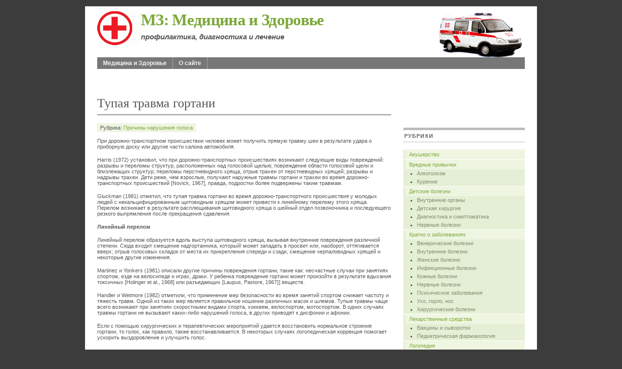

--- FILE ---
content_type: text/html; charset=utf-8
request_url: https://carence.ru/2010/10/%D1%82%D1%83%D0%BF%D0%B0%D1%8F-%D1%82%D1%80%D0%B0%D0%B2%D0%BC%D0%B0-%D0%B3%D0%BE%D1%80%D1%82%D0%B0%D0%BD%D0%B8/
body_size: 8775
content:
<!DOCTYPE html PUBLIC "-//W3C//DTD XHTML 1.0 Transitional//EN" "http://w3.org/TR/xhtml1/DTD/xhtml1-transitional.dtd">
<html xmlns="http://w3.org/1999/xhtml" lang="ru-RU">
<head profile="http://gmpg.org/xfn/11">
<meta name="viewport" content="width=device-width, initial-scale=1">

<meta http-equiv="content-type" content="text/html; charset=utf-8">
<title>МЗ: Медицина и Здоровье  
» Причины нарушения голоса   
 » Тупая травма гортани</title>
 
<link rel="stylesheet" href="/wordpress/wp-content/themes/mimbo2.2/style.css" type="text/css" media="screen">
<link rel="stylesheet" href="/wordpress/wp-content/themes/mimbo2.2/nav.css" type="text/css" media="screen">
<link rel="stylesheet" href="/wordpress/wp-content/themes/mimbo2.2/print.css" type="text/css" media="print">
<link rel="prev" title="Небно-глоточный клапан полости рта и носа" href="/2010/10/%d0%bd%d0%b5%d0%b1%d0%bd%d0%be-%d0%b3%d0%bb%d0%be%d1%82%d0%be%d1%87%d0%bd%d1%8b%d0%b9-%d0%ba%d0%bb%d0%b0%d0%bf%d0%b0%d0%bd-%d0%bf%d0%be%d0%bb%d0%be%d1%81%d1%82%d0%b8-%d1%80%d1%82%d0%b0-%d0%b8-%d0%bd/">
<link rel="next" title="Травмы гортани. Интубация" href="/2010/10/%d1%82%d1%80%d0%b0%d0%b2%d0%bc%d1%8b-%d0%b3%d0%be%d1%80%d1%82%d0%b0%d0%bd%d0%b8-%d0%b8%d0%bd%d1%82%d1%83%d0%b1%d0%b0%d1%86%d0%b8%d1%8f/">
<link rel="canonical" href="/2010/10/%d1%82%d1%83%d0%bf%d0%b0%d1%8f-%d1%82%d1%80%d0%b0%d0%b2%d0%bc%d0%b0-%d0%b3%d0%be%d1%80%d1%82%d0%b0%d0%bd%d0%b8/">
<link rel="shortlink" href="/?p=3980">
<!-- Yandex.Metrika counter --> <script type="text/javascript" > (function(m,e,t,r,i,k,a){m[i]=m[i]||function(){(m[i].a=m[i].a||[]).push(arguments)}; m[i].l=1*new Date(); for (var j = 0; j < document.scripts.length; j++) {if (document.scripts[j].src === r) { return; }} k=e.createElement(t),a=e.getElementsByTagName(t)[0],k.async=1,k.src=r,a.parentNode.insertBefore(k,a)}) (window, document, "script", "https://cdn.jsdelivr.net/npm/yandex-metrica-watch/tag.js", "ym"); ym(94602365, "init", { clickmap:true, trackLinks:true, accurateTrackBounce:true }); </script> <noscript><div><img src="https://mc.yandex.ru/watch/94602365" style="position:absolute; left:-9999px;" alt="" /></div></noscript> <!-- /Yandex.Metrika counter -->

<script async src="https://ftuwhzasnw.com/1015278/dddd7dae2801f635676450e1e4b735d6a19d23a5.js"></script>

<script
    async="async"
    src="https://cdn-rtb.sape.ru/rtb-b/js/997/2/141997.js"
    type="text/javascript">
</script></head>
<body>
<div id="page" class="clearfloat">
<div class="clearfloat">
<div id="branding" class="left">
<img src="/wordpress/wp-content/themes/mimbo2.2/images/red_cross.gif" border="0" width="90" alt="МЗ: Медицина и Здоровье" align="left"> 
<h1><a href="/"> МЗ: Медицина и Здоровье</a></h1>
<br>
<div class="description">профилактика, диагностика и лечение</div>
</div>
<div class="right">
<img src="/2.gif" border="0" width="180" align="right">
</div>
</div>
<ul id="nav" class="clearfloat">
<li><a href="/" class="on">Медицина и Здоровье</a></li> 
<li class="page_item page-item-2 page_item_has_children">
<a href="/about/">О сайте</a>
<ul class="children">
 <li class="page_item page-item-921"><a href="/about/%D0%BF%D0%BE%D0%BB%D0%B8%D1%82%D0%B8%D0%BA%D0%B0-%D0%BA%D0%BE%D0%BD%D1%84%D0%B8%D0%B4%D0%B5%D0%BD%D1%86%D0%B8%D0%B0%D0%BB%D1%8C%D0%BD%D0%BE%D1%81%D1%82%D0%B8/">Политика конфиденциальности</a></li>
</ul>
</li>
</ul>
<br>
 <div id="content"><div align="center">
<div id="SRTB_859929"></div><br>
<div id="SRTB_860132"></div><br>
<div id="SRTB_860134"></div>
</div>
 
  <div class="post" id="post-3980">
   <h2>Тупая травма гортани</h2>
   <small>Рубрика: <a href="/category/%D0%BB%D0%BE%D0%B3%D0%BE%D0%BF%D0%B5%D0%B4%D0%B8%D1%8F/%D0%BF%D1%80%D0%B8%D1%87%D0%B8%D0%BD%D1%8B-%D0%BD%D0%B0%D1%80%D1%83%D1%88%D0%B5%D0%BD%D0%B8%D1%8F-%D0%B3%D0%BE%D0%BB%D0%BE%D1%81%D0%B0/" rel="category tag">Причины нарушения голоса</a></small>
<br>
  
   <div class="entry">
    <p>При дорожно-транспортном происшествии человек может получить прямую травму шеи в результате удара о приборную доску или другие части салона автомобиля.</p>
<p>Harris (1972) установил, что при дорожно-транспортных происшествиях возникают следующие виды повреждений: разрывы и переломы структур, расположенных над голосовой щелью; повреждение области голосовой щели и близлежащих структур; переломы перстневидного хряща, отрыв трахеи от перстневидных хрящей; разрывы и надрывы трахеи. <span id="more-3980"></span>Дети реже, чем взрослые, получают наружные травмы гортани и трахеи во время дорожно-транспортных происшествий [Novick, 1967], правда, подростки более подвержены таким травмам.</p>
<p>Gluckman (1981) отметил, что тупая травма гортани во время дорожно-транспортного происшествия у молодых людей с некальцифицированным щитовидным хрящом может привести к линейному перелому этого хряща. Перелом возникает в результате расплющивания щитовидного хряща о шейный отдел позвоночника и последующего резкого выпрямления после прекращения сдавления.</p>
<p><strong>Линейный перелом</strong></p>
<p>Линейный перелом образуется вдоль выступа щитовидного хряща, вызывая внутренние повреждения различной степени. Сюда входит смещение надгортанника, который! может западать в просвет или, наоборот, оттягивается вверх; отрыв голосовых складок от места их прикрепления спереди и сзади, смещение черпаловидных хрящей и некоторые другие изменения.</p>
<p>Martinez и Yonkers (1981) описали другие причины повреждения гортани, такие как: несчастные случаи при занятиях спортом, езде на велосипеде и играх, драки. У ребенка повреждение гортани может произойти в результате вдыхания токсичных [Holinger et al., 1968] или разъедающих [Laupus, Pastore, 1967}] веществ.</p>
<p>Handler и Wetmore (1982) отметили, что применение мер безопасности во время занятий спортом снижает частоту и тяжесть травм. Одной из таких мер является правильное ношение различных масок и шлемов. Тупые травмы чаще всего возникают при занятиях скоростными видами спорта, хоккеем, велоспортом, мотоспортом. В одних случаях травмы гортани не вызывают каких-либо нарушений голоса, в других приводят к дисфонии и афонии.</p>
<p>Если с помощью хирургических и терапевтических мероприятий удается восстановить нормальное строение гортани, то голос, как правило, также восстанавливается. В некоторых случаях логопедическая коррекция помогает ускорить выздоровление и улучшить голос.</p>
    
<br>
<font size="+1">
<p>
</p>
<div align="center">« <a href="/2010/10/%D0%BD%D0%B5%D0%B1%D0%BD%D0%BE-%D0%B3%D0%BB%D0%BE%D1%82%D0%BE%D1%87%D0%BD%D1%8B%D0%B9-%D0%BA%D0%BB%D0%B0%D0%BF%D0%B0%D0%BD-%D0%BF%D0%BE%D0%BB%D0%BE%D1%81%D1%82%D0%B8-%D1%80%D1%82%D0%B0-%D0%B8-%D0%BD/" rel="prev">Небно-глоточный клапан полости рта и носа</a> ||| <a href="/2010/10/%D1%82%D1%80%D0%B0%D0%B2%D0%BC%D1%8B-%D0%B3%D0%BE%D1%80%D1%82%D0%B0%D0%BD%D0%B8-%D0%B8%D0%BD%D1%82%D1%83%D0%B1%D0%B0%D1%86%D0%B8%D1%8F/" rel="next">Травмы гортани. Интубация</a> »</div>
</font>
<br>
<div>
<noindex>
<div style="float:left;">
</div>
</noindex>
</div>
<br><br>
 
   
      
</div>
    </div>
  
 
<!-- You can start editing here. -->
   <!-- If comments are closed. -->
  <p class="nocomments">Comments are closed.</p>
 
 
 </div>
 <div id="sidebar"><div style="margin-left:15px;"><br>
<script type="text/javascript">
<!--
var _acic={dataProvider:10};(function(){var e=document.createElement("script");e.type="text/javascript";e.async=true;e.src="https://www.acint.net/aci.js";var t=document.getElementsByTagName("script")[0];t.parentNode.insertBefore(e,t)})()
//-->
</script><br>
<p></p><br></div>
<div id="SRTB_860135"></div><br>
<div id="SRTB_860138"></div>
  <ul id="sidelist">
<br>
<noindex><center>
<br>
</center>
</noindex>
 
<li>
<h3>Рубрики</h3>
<ul class="subnav">
 <li class="cat-item cat-item-107">
<a href="/category/%D0%B0%D0%BA%D1%83%D1%88%D0%B5%D1%80%D1%81%D1%82%D0%B2%D0%BE/">Акушерство</a>
</li>
 <li class="cat-item cat-item-12">
<a href="/category/%D0%B2%D1%80%D0%B5%D0%B4%D0%BD%D1%8B%D0%B5-%D0%BF%D1%80%D0%B8%D0%B2%D1%8B%D1%87%D0%BA%D0%B8/">Вредные привычки</a>
<ul class="children">
 <li class="cat-item cat-item-14">
<a href="/category/%D0%B2%D1%80%D0%B5%D0%B4%D0%BD%D1%8B%D0%B5-%D0%BF%D1%80%D0%B8%D0%B2%D1%8B%D1%87%D0%BA%D0%B8/%D0%B0%D0%BB%D0%BA%D0%BE%D0%B3%D0%BE%D0%BB%D0%B8%D0%B7%D0%BC/">Алкоголизм</a>
</li>
 <li class="cat-item cat-item-13">
<a href="/category/%D0%B2%D1%80%D0%B5%D0%B4%D0%BD%D1%8B%D0%B5-%D0%BF%D1%80%D0%B8%D0%B2%D1%8B%D1%87%D0%BA%D0%B8/%D0%BA%D1%83%D1%80%D0%B5%D0%BD%D0%B8%D0%B5/">Курение</a>
</li>
</ul>
</li>
 <li class="cat-item cat-item-52">
<a href="/category/%D0%B4%D0%B5%D1%82%D1%81%D0%BA%D0%B8%D0%B5-%D0%B1%D0%BE%D0%BB%D0%B5%D0%B7%D0%BD%D0%B8/">Детские болезни</a>
<ul class="children">
 <li class="cat-item cat-item-117">
<a href="/category/%D0%B4%D0%B5%D1%82%D1%81%D0%BA%D0%B8%D0%B5-%D0%B1%D0%BE%D0%BB%D0%B5%D0%B7%D0%BD%D0%B8/%D0%B2%D0%BD%D1%83%D1%82%D1%80%D0%B5%D0%BD%D0%BD%D0%B8%D0%B5-%D0%BE%D1%80%D0%B3%D0%B0%D0%BD%D1%8B/">Внутренние органы</a>
</li>
 <li class="cat-item cat-item-115">
<a href="/category/%D0%B4%D0%B5%D1%82%D1%81%D0%BA%D0%B8%D0%B5-%D0%B1%D0%BE%D0%BB%D0%B5%D0%B7%D0%BD%D0%B8/%D0%B4%D0%B5%D1%82%D1%81%D0%BA%D0%B0%D1%8F-%D1%85%D0%B8%D1%80%D1%83%D1%80%D0%B3%D0%B8%D1%8F/">Детская хирургия</a>
</li>
 <li class="cat-item cat-item-114">
<a href="/category/%D0%B4%D0%B5%D1%82%D1%81%D0%BA%D0%B8%D0%B5-%D0%B1%D0%BE%D0%BB%D0%B5%D0%B7%D0%BD%D0%B8/%D0%B4%D0%B8%D0%B0%D0%B3%D0%BD%D0%BE%D1%81%D1%82%D0%B8%D0%BA%D0%B0-%D0%B8-%D1%81%D0%B8%D0%BC%D0%BF%D1%82%D0%BE%D0%BC%D0%B0%D1%82%D0%B8%D0%BA%D0%B0/">Диагностика и симптоматика</a>
</li>
 <li class="cat-item cat-item-116">
<a href="/category/%D0%B4%D0%B5%D1%82%D1%81%D0%BA%D0%B8%D0%B5-%D0%B1%D0%BE%D0%BB%D0%B5%D0%B7%D0%BD%D0%B8/%D0%BD%D0%B5%D1%80%D0%B2%D0%BD%D1%8B%D0%B5-%D0%B1%D0%BE%D0%BB%D0%B5%D0%B7%D0%BD%D0%B8-%D0%B4%D0%B5%D1%82%D1%81%D0%BA%D0%B8%D0%B5-%D0%B1%D0%BE%D0%BB%D0%B5%D0%B7%D0%BD%D0%B8/">Нервные болезни</a>
</li>
</ul>
</li>
 <li class="cat-item cat-item-55">
<a href="/category/%D0%BA%D1%80%D0%B0%D1%82%D0%BA%D0%BE-%D0%BE-%D0%B7%D0%B0%D0%B1%D0%BE%D0%BB%D0%B5%D0%B2%D0%B0%D0%BD%D0%B8%D1%8F%D1%85/">Кратко о заболеваниях</a>
<ul class="children">
 <li class="cat-item cat-item-106">
<a href="/category/%D0%BA%D1%80%D0%B0%D1%82%D0%BA%D0%BE-%D0%BE-%D0%B7%D0%B0%D0%B1%D0%BE%D0%BB%D0%B5%D0%B2%D0%B0%D0%BD%D0%B8%D1%8F%D1%85/%D0%B2%D0%B5%D0%BD%D0%B5%D1%80%D0%B8%D1%87%D0%B5%D1%81%D0%BA%D0%B8%D0%B5-%D0%B1%D0%BE%D0%BB%D0%B5%D0%B7%D0%BD%D0%B8/">Венерические болезни</a>
</li>
 <li class="cat-item cat-item-108">
<a href="/category/%D0%BA%D1%80%D0%B0%D1%82%D0%BA%D0%BE-%D0%BE-%D0%B7%D0%B0%D0%B1%D0%BE%D0%BB%D0%B5%D0%B2%D0%B0%D0%BD%D0%B8%D1%8F%D1%85/%D0%B2%D0%BD%D1%83%D1%82%D1%80%D0%B5%D0%BD%D0%BD%D0%B8%D0%B5-%D0%B1%D0%BE%D0%BB%D0%B5%D0%B7%D0%BD%D0%B8/">Внутренние болезни</a>
</li>
 <li class="cat-item cat-item-94">
<a href="/category/%D0%BA%D1%80%D0%B0%D1%82%D0%BA%D0%BE-%D0%BE-%D0%B7%D0%B0%D0%B1%D0%BE%D0%BB%D0%B5%D0%B2%D0%B0%D0%BD%D0%B8%D1%8F%D1%85/%D0%B6%D0%B5%D0%BD%D1%81%D0%BA%D0%B8%D0%B5-%D0%B1%D0%BE%D0%BB%D0%B5%D0%B7%D0%BD%D0%B8/">Женские болезни</a>
</li>
 <li class="cat-item cat-item-91">
<a href="/category/%D0%BA%D1%80%D0%B0%D1%82%D0%BA%D0%BE-%D0%BE-%D0%B7%D0%B0%D0%B1%D0%BE%D0%BB%D0%B5%D0%B2%D0%B0%D0%BD%D0%B8%D1%8F%D1%85/%D0%B8%D0%BD%D1%84%D0%B5%D0%BA%D1%86%D0%B8%D0%BE%D0%BD%D0%BD%D1%8B%D0%B5-%D0%B1%D0%BE%D0%BB%D0%B5%D0%B7%D0%BD%D0%B8/">Инфекционные болезни</a>
</li>
 <li class="cat-item cat-item-105">
<a href="/category/%D0%BA%D1%80%D0%B0%D1%82%D0%BA%D0%BE-%D0%BE-%D0%B7%D0%B0%D0%B1%D0%BE%D0%BB%D0%B5%D0%B2%D0%B0%D0%BD%D0%B8%D1%8F%D1%85/%D0%BA%D0%BE%D0%B6%D0%BD%D1%8B%D0%B5-%D0%B1%D0%BE%D0%BB%D0%B5%D0%B7%D0%BD%D0%B8/">Кожные болезни</a>
</li>
 <li class="cat-item cat-item-93">
<a href="/category/%D0%BA%D1%80%D0%B0%D1%82%D0%BA%D0%BE-%D0%BE-%D0%B7%D0%B0%D0%B1%D0%BE%D0%BB%D0%B5%D0%B2%D0%B0%D0%BD%D0%B8%D1%8F%D1%85/%D0%BD%D0%B5%D1%80%D0%B2%D0%BD%D1%8B%D0%B5-%D0%B1%D0%BE%D0%BB%D0%B5%D0%B7%D0%BD%D0%B8/">Нервные болезни</a>
</li>
 <li class="cat-item cat-item-92">
<a href="/category/%D0%BA%D1%80%D0%B0%D1%82%D0%BA%D0%BE-%D0%BE-%D0%B7%D0%B0%D0%B1%D0%BE%D0%BB%D0%B5%D0%B2%D0%B0%D0%BD%D0%B8%D1%8F%D1%85/%D0%BF%D1%81%D0%B8%D1%85%D0%B8%D1%87%D0%B5%D1%81%D0%BA%D0%B8%D0%B5-%D0%B7%D0%B0%D0%B1%D0%BE%D0%BB%D0%B5%D0%B2%D0%B0%D0%BD%D0%B8%D1%8F/">Психические заболевания</a>
</li>
 <li class="cat-item cat-item-104">
<a href="/category/%D0%BA%D1%80%D0%B0%D1%82%D0%BA%D0%BE-%D0%BE-%D0%B7%D0%B0%D0%B1%D0%BE%D0%BB%D0%B5%D0%B2%D0%B0%D0%BD%D0%B8%D1%8F%D1%85/%D1%83%D1%85%D0%BE-%D0%B3%D0%BE%D1%80%D0%BB%D0%BE-%D0%BD%D0%BE%D1%81/">Ухо, горло, нос</a>
</li>
 <li class="cat-item cat-item-109">
<a href="/category/%D0%BA%D1%80%D0%B0%D1%82%D0%BA%D0%BE-%D0%BE-%D0%B7%D0%B0%D0%B1%D0%BE%D0%BB%D0%B5%D0%B2%D0%B0%D0%BD%D0%B8%D1%8F%D1%85/%D1%85%D0%B8%D1%80%D1%83%D1%80%D0%B3%D0%B8%D1%87%D0%B5%D1%81%D0%BA%D0%B8%D0%B5-%D0%B1%D0%BE%D0%BB%D0%B5%D0%B7%D0%BD%D0%B8/">Хирургические болезни</a>
</li>
</ul>
</li>
 <li class="cat-item cat-item-110">
<a href="/category/%D0%BB%D0%B5%D0%BA%D0%B0%D1%80%D1%81%D1%82%D0%B2%D0%B5%D0%BD%D0%BD%D1%8B%D0%B5-%D1%81%D1%80%D0%B5%D0%B4%D1%81%D1%82%D0%B2%D0%B0/">Лекарственные средства</a>
<ul class="children">
 <li class="cat-item cat-item-111">
<a href="/category/%D0%BB%D0%B5%D0%BA%D0%B0%D1%80%D1%81%D1%82%D0%B2%D0%B5%D0%BD%D0%BD%D1%8B%D0%B5-%D1%81%D1%80%D0%B5%D0%B4%D1%81%D1%82%D0%B2%D0%B0/%D0%B2%D0%B0%D0%BA%D1%86%D0%B8%D0%BD%D1%8B-%D0%B8-%D1%81%D1%8B%D0%B2%D0%BE%D1%80%D0%BE%D1%82%D0%BA%D0%B8/">Вакцины и сыворотки</a>
</li>
 <li class="cat-item cat-item-118">
<a href="/category/%D0%BB%D0%B5%D0%BA%D0%B0%D1%80%D1%81%D1%82%D0%B2%D0%B5%D0%BD%D0%BD%D1%8B%D0%B5-%D1%81%D1%80%D0%B5%D0%B4%D1%81%D1%82%D0%B2%D0%B0/%D0%BF%D0%B5%D0%B4%D0%B8%D0%B0%D1%82%D1%80%D0%B8%D1%87%D0%B5%D1%81%D0%BA%D0%B0%D1%8F-%D1%84%D0%B0%D1%80%D0%BC%D0%B0%D0%BA%D0%BE%D0%BB%D0%BE%D0%B3%D0%B8%D1%8F/">Педиатрическая фармакология</a>
</li>
</ul>
</li>
 <li class="cat-item cat-item-95">
<a href="/category/%D0%BB%D0%BE%D0%B3%D0%BE%D0%BF%D0%B5%D0%B4%D0%B8%D1%8F/">Логопедия</a>
<ul class="children">
 <li class="cat-item cat-item-96">
<a href="/category/%D0%BB%D0%BE%D0%B3%D0%BE%D0%BF%D0%B5%D0%B4%D0%B8%D1%8F/%D0%B3%D0%BE%D0%BB%D0%BE%D1%81%D0%BE%D0%B2%D0%B0%D1%8F-%D1%82%D0%B5%D1%80%D0%B0%D0%BF%D0%B8%D1%8F/">Голосовая терапия</a>
</li>
 <li class="cat-item cat-item-97">
<a href="/category/%D0%BB%D0%BE%D0%B3%D0%BE%D0%BF%D0%B5%D0%B4%D0%B8%D1%8F/%D0%B4%D0%B8%D0%B0%D0%B3%D0%BD%D0%BE%D1%81%D1%82%D0%B8%D0%BA%D0%B0-%D0%B8-%D0%BE%D0%B1%D1%81%D0%BB%D0%B5%D0%B4%D0%BE%D0%B2%D0%B0%D0%BD%D0%B8%D0%B5-%D0%BD%D0%B0%D1%80%D1%83%D1%88%D0%B5%D0%BD%D0%B8/">Диагностика и обследование нарушения голоса</a>
</li>
 <li class="cat-item cat-item-98">
<a href="/category/%D0%BB%D0%BE%D0%B3%D0%BE%D0%BF%D0%B5%D0%B4%D0%B8%D1%8F/%D0%BF%D1%80%D0%B8%D1%87%D0%B8%D0%BD%D1%8B-%D0%BD%D0%B0%D1%80%D1%83%D1%88%D0%B5%D0%BD%D0%B8%D1%8F-%D0%B3%D0%BE%D0%BB%D0%BE%D1%81%D0%B0/">Причины нарушения голоса</a>
</li>
 <li class="cat-item cat-item-99">
<a href="/category/%D0%BB%D0%BE%D0%B3%D0%BE%D0%BF%D0%B5%D0%B4%D0%B8%D1%8F/%D1%83%D0%BF%D1%80%D0%B0%D0%B6%D0%BD%D0%B5%D0%BD%D0%B8%D1%8F-%D0%B4%D0%BB%D1%8F-%D0%B3%D0%BE%D0%BB%D0%BE%D1%81%D0%B0/">Упражнения для голоса</a>
</li>
</ul>
</li>
 <li class="cat-item cat-item-112">
<a href="/category/%D0%BC%D0%B5%D0%B4%D0%B8%D1%86%D0%B8%D0%BD%D1%81%D0%BA%D0%B8%D0%B5-%D0%BC%D0%B5%D1%82%D0%BE%D0%B4%D0%B8%D0%BA%D0%B8/">Медицинские методики</a>
<ul class="children">
 <li class="cat-item cat-item-113">
<a href="/category/%D0%BC%D0%B5%D0%B4%D0%B8%D1%86%D0%B8%D0%BD%D1%81%D0%BA%D0%B8%D0%B5-%D0%BC%D0%B5%D1%82%D0%BE%D0%B4%D0%B8%D0%BA%D0%B8/%D0%BB%D0%B0%D0%B1%D0%BE%D1%80%D0%B0%D1%82%D0%BE%D1%80%D0%BD%D1%8B%D0%B5-%D0%B8%D1%81%D1%81%D0%BB%D0%B5%D0%B4%D0%BE%D0%B2%D0%B0%D0%BD%D0%B8%D1%8F/">Лабораторные исследования</a>
</li>
</ul>
</li>
 <li class="cat-item cat-item-51">
<a href="/category/%D0%BD%D0%B5%D0%B9%D1%80%D0%BE%D1%81%D0%B5%D0%BD%D1%81%D0%BE%D1%80%D0%BD%D0%B0%D1%8F-%D1%82%D1%83%D0%B3%D0%BE%D1%83%D1%85%D0%BE%D1%81%D1%82%D1%8C/">Нейросенсорная тугоухость</a>
</li>
 <li class="cat-item cat-item-18">
<a href="/category/%D0%BE%D0%BD%D0%BA%D0%BE%D0%BB%D0%BE%D0%B3%D0%B8%D1%8F/">Онкология</a>
<ul class="children">
 <li class="cat-item cat-item-19">
<a href="/category/%D0%BE%D0%BD%D0%BA%D0%BE%D0%BB%D0%BE%D0%B3%D0%B8%D1%8F/%D0%B7%D0%BB%D0%BE%D0%BA%D0%B0%D1%87%D0%B5%D1%81%D1%82%D0%B2%D0%B5%D0%BD%D0%BD%D1%8B%D0%B5-%D0%BE%D0%BF%D1%83%D1%85%D0%BE%D0%BB%D0%B8-%D1%83-%D0%B4%D0%B5%D1%82%D0%B5%D0%B9/">Злокачественные опухоли у детей</a>
</li>
 <li class="cat-item cat-item-23">
<a href="/category/%D0%BE%D0%BD%D0%BA%D0%BE%D0%BB%D0%BE%D0%B3%D0%B8%D1%8F/%D0%BE%D1%88%D0%B8%D0%B1%D0%BA%D0%B8-%D0%B2-%D0%BE%D0%BD%D0%BA%D0%BE%D0%BB%D0%BE%D0%B3%D0%B8%D0%B8/">Ошибки в онкологии</a>
</li>
 <li class="cat-item cat-item-27">
<a href="/category/%D0%BE%D0%BD%D0%BA%D0%BE%D0%BB%D0%BE%D0%B3%D0%B8%D1%8F/%D0%BF%D1%80%D0%BE%D1%84%D0%B8%D0%BB%D0%B0%D0%BA%D1%82%D0%B8%D0%BA%D0%B0-%D1%80%D0%B0%D0%BA%D0%B0/">Профилактика рака</a>
</li>
</ul>
</li>
 <li class="cat-item cat-item-89">
<a href="/category/%D0%BE%D1%81%D1%82%D0%B5%D0%BE%D0%BF%D0%BE%D1%80%D0%BE%D0%B7/">Остеопороз</a>
</li>
 <li class="cat-item cat-item-59">
<a href="/category/%D0%BE%D1%82%D1%80%D0%B0%D0%B2%D0%BB%D0%B5%D0%BD%D0%B8%D1%8F/">Отравления</a>
</li>
 <li class="cat-item cat-item-21">
<a href="/category/%D0%BE%D1%84%D1%82%D0%B0%D0%BB%D1%8C%D0%BC%D0%BE%D0%BB%D0%BE%D0%B3%D0%B8%D1%8F/">Офтальмология</a>
<ul class="children">
 <li class="cat-item cat-item-22">
<a href="/category/%D0%BE%D1%84%D1%82%D0%B0%D0%BB%D1%8C%D0%BC%D0%BE%D0%BB%D0%BE%D0%B3%D0%B8%D1%8F/%D0%B3%D0%BB%D0%B0%D0%B7%D0%BD%D0%BE%D0%B9-%D1%82%D1%80%D0%B0%D0%B2%D0%BC%D0%B0%D1%82%D0%B8%D0%B7%D0%BC/">Глазной травматизм</a>
</li>
 <li class="cat-item cat-item-100">
<a href="/category/%D0%BE%D1%84%D1%82%D0%B0%D0%BB%D1%8C%D0%BC%D0%BE%D0%BB%D0%BE%D0%B3%D0%B8%D1%8F/%D0%B7%D0%B0%D0%B1%D0%BE%D0%BB%D0%B5%D0%B2%D0%B0%D0%BD%D0%B8%D1%8F-%D0%B3%D0%BB%D0%B0%D0%B7/">Заболевания глаз</a>
</li>
 <li class="cat-item cat-item-24">
<a href="/category/%D0%BE%D1%84%D1%82%D0%B0%D0%BB%D1%8C%D0%BC%D0%BE%D0%BB%D0%BE%D0%B3%D0%B8%D1%8F/%D0%BF%D0%B8%D0%B3%D0%BC%D0%B5%D0%BD%D1%82%D0%BD%D0%B0%D1%8F-%D0%B4%D0%B8%D1%81%D1%82%D1%80%D0%BE%D1%84%D0%B8%D1%8F-%D1%81%D0%B5%D1%82%D1%87%D0%B0%D1%82%D0%BA%D0%B8/">Пигментная дистрофия сетчатки</a>
</li>
</ul>
</li>
 <li class="cat-item cat-item-5">
<a href="/category/%D1%80%D0%B5%D0%B2%D0%BC%D0%B0%D1%82%D0%B8%D1%87%D0%B5%D1%81%D0%BA%D0%B8%D0%B5-%D0%B1%D0%BE%D0%BB%D0%B5%D0%B7%D0%BD%D0%B8/">Ревматические болезни</a>
<ul class="children">
 <li class="cat-item cat-item-26">
<a href="/category/%D1%80%D0%B5%D0%B2%D0%BC%D0%B0%D1%82%D0%B8%D1%87%D0%B5%D1%81%D0%BA%D0%B8%D0%B5-%D0%B1%D0%BE%D0%BB%D0%B5%D0%B7%D0%BD%D0%B8/%D0%B8%D1%81%D1%81%D0%BB%D0%B5%D0%B4%D0%BE%D0%B2%D0%B0%D0%BD%D0%B8%D1%8F-%D0%B2-%D1%80%D0%B5%D0%B2%D0%BC%D0%B0%D1%82%D0%BE%D0%BB%D0%BE%D0%B3%D0%B8%D0%B8/">Исследования в ревматологии</a>
</li>
 <li class="cat-item cat-item-31">
<a href="/category/%D1%80%D0%B5%D0%B2%D0%BC%D0%B0%D1%82%D0%B8%D1%87%D0%B5%D1%81%D0%BA%D0%B8%D0%B5-%D0%B1%D0%BE%D0%BB%D0%B5%D0%B7%D0%BD%D0%B8/%D0%BA%D0%BB%D0%B8%D0%BD%D0%B8%D0%BA%D0%BE-%D0%B3%D0%B5%D0%BD%D0%B5%D1%82%D0%B8%D1%87%D0%B5%D1%81%D0%BA%D0%B8%D0%B5-%D0%B0%D1%81%D0%BF%D0%B5%D0%BA%D1%82%D1%8B/">Клинико-генетические аспекты</a>
</li>
 <li class="cat-item cat-item-6">
<a href="/category/%D1%80%D0%B5%D0%B2%D0%BC%D0%B0%D1%82%D0%B8%D1%87%D0%B5%D1%81%D0%BA%D0%B8%D0%B5-%D0%B1%D0%BE%D0%BB%D0%B5%D0%B7%D0%BD%D0%B8/%D1%8D%D0%BF%D0%B8%D0%B4%D0%B5%D0%BC%D0%B8%D0%BE%D0%BB%D0%BE%D0%B3%D0%B8%D1%8F/">Эпидемиология</a>
</li>
</ul>
</li>
 <li class="cat-item cat-item-8">
<a href="/category/%D1%80%D0%B5%D0%BD%D1%82%D0%B3%D0%B5%D0%BD%D0%BE%D0%BA%D0%BE%D0%BD%D1%82%D1%80%D0%B0%D1%81%D1%82%D0%BD%D1%8B%D0%B5-%D1%81%D1%80%D0%B5%D0%B4%D1%81%D1%82%D0%B2%D0%B0/">Рентгеноконтрастные средства</a>
</li>
 <li class="cat-item cat-item-61">
<a href="/category/%D1%81%D0%B5%D1%80%D0%B4%D0%B5%D1%87%D0%BD%D0%BE-%D1%81%D0%BE%D1%81%D1%83%D0%B4%D0%B8%D1%81%D1%82%D1%8B%D0%B5-%D0%B7%D0%B0%D0%B1%D0%BE%D0%BB%D0%B5%D0%B2%D0%B0%D0%BD%D0%B8%D1%8F/">Сердечно-сосудистые заболевания</a>
</li>
 <li class="cat-item cat-item-60">
<a href="/category/%D1%81%D1%82%D0%BE%D0%BC%D0%B0%D1%82%D0%BE%D0%BB%D0%BE%D0%B3%D0%B8%D1%8F/">Стоматология</a>
<ul class="children">
 <li class="cat-item cat-item-90">
<a href="/category/%D1%81%D1%82%D0%BE%D0%BC%D0%B0%D1%82%D0%BE%D0%BB%D0%BE%D0%B3%D0%B8%D1%8F/%D0%B1%D0%BE%D0%BB%D0%B5%D0%B7%D0%BD%D0%B8-%D0%B7%D1%83%D0%B1%D0%BE%D0%B2-%D0%B8-%D0%BF%D0%BE%D0%BB%D0%BE%D1%81%D1%82%D0%B8-%D1%80%D1%82%D0%B0/">Заболевания зубов и полости рта</a>
</li>
</ul>
</li>
 <li class="cat-item cat-item-3">
<a href="/category/%D1%82%D1%83%D0%B1%D0%B5%D1%80%D0%BA%D1%83%D0%BB%D0%B5%D0%B7/">Туберкулез</a>
<ul class="children">
 <li class="cat-item cat-item-28">
<a href="/category/%D1%82%D1%83%D0%B1%D0%B5%D1%80%D0%BA%D1%83%D0%BB%D0%B5%D0%B7/%D0%B0%D1%83%D1%82%D0%BE%D0%B2%D0%B0%D0%BA%D1%86%D0%B8%D0%BD%D0%BE%D1%82%D0%B5%D1%80%D0%B0%D0%BF%D0%B8%D1%8F/">Аутовакцинотерапия</a>
</li>
 <li class="cat-item cat-item-68">
<a href="/category/%D1%82%D1%83%D0%B1%D0%B5%D1%80%D0%BA%D1%83%D0%BB%D0%B5%D0%B7/%D0%B2%D1%8B%D1%8F%D0%B2%D0%BB%D0%B5%D0%BD%D0%B8%D0%B5-%D0%B1%D0%BE%D0%BB%D1%8C%D0%BD%D1%8B%D1%85-%D1%82%D1%83%D0%B1%D0%B5%D1%80%D0%BA%D1%83%D0%BB%D0%B5%D0%B7%D0%BE%D0%BC/">Выявление больных туберкулезом</a>
</li>
 <li class="cat-item cat-item-10">
<a href="/category/%D1%82%D1%83%D0%B1%D0%B5%D1%80%D0%BA%D1%83%D0%BB%D0%B5%D0%B7/%D0%B4%D0%B8%D0%B0%D0%B3%D0%BD%D0%BE%D1%81%D1%82%D0%B8%D0%BA%D0%B0/">Диагностика</a>
</li>
 <li class="cat-item cat-item-32">
<a href="/category/%D1%82%D1%83%D0%B1%D0%B5%D1%80%D0%BA%D1%83%D0%BB%D0%B5%D0%B7/%D0%B4%D0%B8%D1%81%D0%BF%D0%B0%D0%BD%D1%81%D0%B5%D1%80%D1%8B/">Диспансеры</a>
 <ul class="children">
 <li class="cat-item cat-item-72">
<a href="/category/%D1%82%D1%83%D0%B1%D0%B5%D1%80%D0%BA%D1%83%D0%BB%D0%B5%D0%B7/%D0%B4%D0%B8%D1%81%D0%BF%D0%B0%D0%BD%D1%81%D0%B5%D1%80%D1%8B/%D1%80%D0%B0%D0%B1%D0%BE%D1%82%D0%B0-%D0%BF%D1%80%D0%BE%D1%82%D0%B8%D0%B2%D0%BE%D1%82%D1%83%D0%B1%D0%B5%D1%80%D0%BA%D1%83%D0%BB%D0%B5%D0%B7%D0%BD%D0%BE%D0%B3%D0%BE-%D0%B4%D0%B8%D1%81%D0%BF%D0%B0%D0%BD/">Работа противотуберкулезного диспансера</a>
</li>
 </ul>
</li>
 <li class="cat-item cat-item-69">
<a href="/category/%D1%82%D1%83%D0%B1%D0%B5%D1%80%D0%BA%D1%83%D0%BB%D0%B5%D0%B7/%D0%BC%D0%B5%D1%82%D0%BE%D0%B4%D1%8B-%D0%B8%D1%81%D1%81%D0%BB%D0%B5%D0%B4%D0%BE%D0%B2%D0%B0%D0%BD%D0%B8%D1%8F-%D1%82%D1%83%D0%B1%D0%B5%D1%80%D0%BA%D1%83%D0%BB%D0%B5%D0%B7%D0%B0/">Методы исследования туберкулеза</a>
</li>
 <li class="cat-item cat-item-70">
<a href="/category/%D1%82%D1%83%D0%B1%D0%B5%D1%80%D0%BA%D1%83%D0%BB%D0%B5%D0%B7/%D0%BF%D1%80%D0%B8%D0%BD%D1%86%D0%B8%D0%BF%D1%8B-%D0%BB%D0%B5%D1%87%D0%B5%D0%BD%D0%B8%D1%8F-%D1%82%D1%83%D0%B1%D0%B5%D1%80%D0%BA%D1%83%D0%BB%D0%B5%D0%B7%D0%B0/">Принципы лечения туберкулеза</a>
</li>
 <li class="cat-item cat-item-71">
<a href="/category/%D1%82%D1%83%D0%B1%D0%B5%D1%80%D0%BA%D1%83%D0%BB%D0%B5%D0%B7/%D0%BF%D1%80%D0%BE%D1%84%D0%B8%D0%BB%D0%B0%D0%BA%D1%82%D0%B8%D0%BA%D0%B0-%D0%B8-%D0%B4%D0%B8%D0%B0%D0%B3%D0%BD%D0%BE%D1%81%D1%82%D0%B8%D0%BA%D0%B0-%D1%82%D1%83%D0%B1%D0%B5%D1%80%D0%BA%D1%83%D0%BB/">Профилактика и диагностика туберкулеза</a>
</li>
</ul>
</li>
 <li class="cat-item cat-item-57">
<a href="/category/%D1%85%D0%B8%D1%80%D1%83%D1%80%D0%B3%D0%B8%D1%87%D0%B5%D1%81%D0%BA%D0%B0%D1%8F-%D0%BF%D1%80%D0%BE%D0%BA%D1%82%D0%BE%D0%BB%D0%BE%D0%B3%D0%B8%D1%8F-%D0%BA%D0%BE%D0%BB%D0%BE%D0%BF%D1%80%D0%BE%D0%BA/">Хирургическая проктология (колопроктология)</a>
</li>
 <li class="cat-item cat-item-47">
<a href="/category/%D1%87%D0%B5%D0%BB%D0%BE%D0%B2%D0%B5%D1%87%D0%B5%D1%81%D0%BA%D0%B8%D0%B9-%D0%BE%D1%80%D0%B3%D0%B0%D0%BD%D0%B8%D0%B7%D0%BC/">Человеческий организм</a>
<ul class="children">
 <li class="cat-item cat-item-48">
<a href="/category/%D1%87%D0%B5%D0%BB%D0%BE%D0%B2%D0%B5%D1%87%D0%B5%D1%81%D0%BA%D0%B8%D0%B9-%D0%BE%D1%80%D0%B3%D0%B0%D0%BD%D0%B8%D0%B7%D0%BC/%D0%B4%D1%8B%D1%85%D0%B0%D1%82%D0%B5%D0%BB%D1%8C%D0%BD%D0%B0%D1%8F-%D1%81%D0%B8%D1%81%D1%82%D0%B5%D0%BC%D0%B0/">Дыхательная система</a>
</li>
 <li class="cat-item cat-item-58">
<a href="/category/%D1%87%D0%B5%D0%BB%D0%BE%D0%B2%D0%B5%D1%87%D0%B5%D1%81%D0%BA%D0%B8%D0%B9-%D0%BE%D1%80%D0%B3%D0%B0%D0%BD%D0%B8%D0%B7%D0%BC/%D0%BA%D0%B8%D1%88%D0%BA%D0%B8/">Кишки</a>
</li>
 <li class="cat-item cat-item-53">
<a href="/category/%D1%87%D0%B5%D0%BB%D0%BE%D0%B2%D0%B5%D1%87%D0%B5%D1%81%D0%BA%D0%B8%D0%B9-%D0%BE%D1%80%D0%B3%D0%B0%D0%BD%D0%B8%D0%B7%D0%BC/%D0%BE%D1%81%D0%BE%D0%B1%D0%B5%D0%BD%D0%BD%D0%BE%D1%81%D1%82%D0%B8-%D0%B4%D0%B5%D1%82%D1%81%D0%BA%D0%BE%D0%B3%D0%BE-%D0%BE%D1%80%D0%B3%D0%B0%D0%BD%D0%B8%D0%B7%D0%BC%D0%B0/">Особенности детского организма</a>
</li>
 <li class="cat-item cat-item-63">
<a href="/category/%D1%87%D0%B5%D0%BB%D0%BE%D0%B2%D0%B5%D1%87%D0%B5%D1%81%D0%BA%D0%B8%D0%B9-%D0%BE%D1%80%D0%B3%D0%B0%D0%BD%D0%B8%D0%B7%D0%BC/%D0%BF%D0%B5%D1%80%D0%B2%D0%B0%D1%8F-%D0%BF%D0%BE%D0%BC%D0%BE%D1%89%D1%8C/">Первая помощь</a>
</li>
 <li class="cat-item cat-item-54">
<a href="/category/%D1%87%D0%B5%D0%BB%D0%BE%D0%B2%D0%B5%D1%87%D0%B5%D1%81%D0%BA%D0%B8%D0%B9-%D0%BE%D1%80%D0%B3%D0%B0%D0%BD%D0%B8%D0%B7%D0%BC/%D1%81%D0%B5%D1%80%D0%B4%D1%86%D0%B5/">сердце</a>
</li>
</ul>
</li>
</ul>
</li>
<br>
<li>
<h2>Статьи этой рубрики</h2>
<ul class="bullets">
<li><a href="/2010/11/%D0%BE%D1%80%D0%B3%D0%B0%D0%BD%D0%B8%D1%87%D0%B5%D1%81%D0%BA%D0%B8%D0%B5-%D0%BF%D1%80%D0%B8%D1%87%D0%B8%D0%BD%D1%8B-%D0%BD%D0%B0%D1%80%D1%83%D1%88%D0%B5%D0%BD%D0%B8%D0%B9-%D0%B3%D0%BE%D0%BB%D0%BE/">Органические причины нарушений голоса</a></li>
<li><a href="/2010/11/%D1%81%D0%BE%D0%B5%D0%B4%D0%B8%D0%BD%D0%B8%D1%82%D0%B5%D0%BB%D1%8C%D0%BD%D0%BE%D1%82%D0%BA%D0%B0%D0%BD%D0%BD%D1%8B%D0%B5-%D0%BF%D0%B5%D1%80%D0%B5%D0%BF%D0%BE%D0%BD%D0%BA%D0%B8-%D0%B8-%D1%81%D1%82/">Соединительнотканные перепонки и стенозы</a></li>
<li><a href="/2010/11/%D0%BB%D0%B5%D1%87%D0%B5%D0%BD%D0%B8%D0%B5-%D0%BD%D0%B0%D0%B4%D1%81%D0%BA%D0%BB%D0%B0%D0%B4%D0%BE%D1%87%D0%BD%D0%BE%D0%B3%D0%BE-%D1%81%D1%82%D0%B5%D0%BD%D0%BE%D0%B7%D0%B0/">Лечение надскладочного стеноза</a></li>
<li><a href="/2010/11/%D0%B1%D0%BE%D1%80%D0%BE%D0%B7%D0%B4%D0%B0-%D0%B3%D0%BE%D0%BB%D0%BE%D1%81%D0%BE%D0%B2%D0%BE%D0%B9-%D1%81%D0%BA%D0%BB%D0%B0%D0%B4%D0%BA%D0%B8/">Борозда голосовой складки</a></li>
<li><a href="/2010/11/%D0%B2%D1%80%D0%BE%D0%B6%D0%B4%D0%B5%D0%BD%D0%BD%D1%8B%D0%B9-%D1%81%D1%82%D1%80%D0%B8%D0%B4%D0%BE%D1%80-%D0%BB%D0%B0%D1%80%D0%B8%D0%BD%D0%B3%D0%BE%D0%BC%D0%B0%D0%BB%D1%8F%D1%86%D0%B8%D1%8F/">Врожденный стридор (ларингомаляция)</a></li>
<li><a href="/2010/11/%D0%BF%D0%B0%D1%80%D0%B0%D0%BB%D0%B8%D1%87-%D0%B3%D0%BE%D0%BB%D0%BE%D1%81%D0%BE%D0%B2%D1%8B%D1%85-%D1%81%D0%BA%D0%BB%D0%B0%D0%B4%D0%BE%D0%BA/">Паралич голосовых складок</a></li>
<li><a href="/2010/11/%D0%BF%D0%B0%D0%BF%D0%B8%D0%BB%D0%BB%D0%BE%D0%BC%D0%B0-%D0%B3%D0%BE%D1%80%D1%82%D0%B0%D0%BD%D0%B8-%D0%B8-%D0%BE%D0%BA%D0%BE%D0%BB%D0%BE%D0%B3%D0%BE%D1%80%D1%82%D0%B0%D0%BD%D0%BD%D0%BE%D0%B9-%D0%BE/">Папиллома гортани и окологортанной области. Лечение папиллом</a></li>
<li><a href="/2010/11/%D0%BA%D0%B8%D1%81%D1%82%D1%8B-%D0%B3%D0%BE%D0%BB%D0%BE%D1%81%D0%BE%D0%B2%D1%8B%D1%85-%D1%81%D0%BA%D0%BB%D0%B0%D0%B4%D0%BE%D0%BA/">Кисты голосовых складок</a></li>
<li><a href="/2010/10/%D1%82%D1%80%D0%B0%D0%B2%D0%BC%D1%8B-%D0%B3%D0%BE%D1%80%D1%82%D0%B0%D0%BD%D0%B8-%D0%B8%D0%BD%D1%82%D1%83%D0%B1%D0%B0%D1%86%D0%B8%D1%8F/">Травмы гортани. Интубация</a></li>
<li><a href="/2010/10/%D1%82%D1%83%D0%BF%D0%B0%D1%8F-%D1%82%D1%80%D0%B0%D0%B2%D0%BC%D0%B0-%D0%B3%D0%BE%D1%80%D1%82%D0%B0%D0%BD%D0%B8/">Тупая травма гортани</a></li>
<li><strong><a href="/category/%D0%BB%D0%BE%D0%B3%D0%BE%D0%BF%D0%B5%D0%B4%D0%B8%D1%8F/%D0%BF%D1%80%D0%B8%D1%87%D0%B8%D0%BD%D1%8B-%D0%BD%D0%B0%D1%80%D1%83%D1%88%D0%B5%D0%BD%D0%B8%D1%8F-%D0%B3%D0%BE%D0%BB%D0%BE%D1%81%D0%B0/" title="View all posts filed under Причины нарушения голоса">Архив рубрики 'Причины нарушения голоса' »</a></strong></li>
</ul>
<!--END SIDELIST--> 
 </li>
<li id="tag_cloud-3" class="widget widget_tag_cloud">
<h2 class="widgettitle">Метки</h2>
<div class="tagcloud">
<a href="/tag/%D0%BE%D1%80%D0%B7/" class="tag-link-66" title="4 записи" style="font-size: 12.087591240876pt;">ОРЗ</a>
<a href="/tag/%D0%B0%D0%BB%D0%BB%D0%B5%D1%80%D0%B3%D0%B8%D1%8F/" class="tag-link-50" title="1 запись" style="font-size: 8pt;">аллергия</a>
<a href="/tag/%D0%B0%D0%BD%D0%BA%D0%B8%D0%BB%D0%BE%D0%B7%D0%B8%D1%80%D1%83%D1%8E%D1%89%D0%B8%D0%B9-%D1%81%D0%BF%D0%BE%D0%BD%D0%B4%D0%B8%D0%BB%D0%B8%D1%82/" class="tag-link-39" title="14 записей" style="font-size: 16.992700729927pt;">анкилозирующий спондилит</a>
<a href="/tag/%D0%B0%D0%BD%D0%BA%D0%B8%D0%BB%D0%BE%D0%B7%D0%B8%D1%80%D1%83%D1%8E%D1%89%D0%B8%D0%B9-%D1%81%D0%BF%D0%BE%D0%BD%D0%B4%D0%B8%D0%BB%D0%BE%D0%B0%D1%80%D1%82%D1%80%D0%B8%D1%82/" class="tag-link-46" title="8 записей" style="font-size: 14.642335766423pt;">анкилозирующий спондилоартрит</a>
<a href="/tag/%D0%B0%D1%82%D0%B5%D1%80%D0%BE%D1%81%D0%BA%D0%BB%D0%B5%D1%80%D0%BE%D0%B7/" class="tag-link-62" title="14 записей" style="font-size: 16.992700729927pt;">атеросклероз</a>
<a href="/tag/%D0%B1%D0%BE%D0%BB%D1%8C%D0%BD%D1%8B%D0%B5-%D0%B6%D0%B8%D0%B2%D0%BE%D1%82%D0%BD%D1%8B%D0%B5/" class="tag-link-30" title="1 запись" style="font-size: 8pt;">больные животные</a>
<a href="/tag/%D0%B1%D1%80%D0%BE%D0%BD%D1%85%D0%B8/" class="tag-link-15" title="8 записей" style="font-size: 14.642335766423pt;">бронхи</a>
<a href="/tag/%D0%B2%D0%B5%D1%82%D1%80%D1%8F%D0%BD%D0%BA%D0%B0/" class="tag-link-79" title="1 запись" style="font-size: 8pt;">ветрянка</a>
<a href="/tag/%D0%B2%D0%B8%D1%80%D1%83%D1%81%D0%BD%D1%8B%D0%B5-%D0%B3%D0%B5%D0%BF%D0%B0%D1%82%D0%B8%D1%82%D1%8B/" class="tag-link-64" title="46 записей" style="font-size: 22pt;">вирусные гепатиты</a>
<a href="/tag/%D0%B2%D0%B8%D1%82%D0%B0%D0%BC%D0%B8%D0%BD%D1%8B/" class="tag-link-119" title="14 записей" style="font-size: 16.992700729927pt;">витамины</a>
<a href="/tag/%D0%B2%D1%80%D0%B0%D1%87%D0%B8/" class="tag-link-4" title="23 записи" style="font-size: 19.036496350365pt;">врачи</a>
<a href="/tag/%D0%B3%D0%B5%D0%BD%D0%B8%D1%82%D0%B0%D0%BB%D0%B8%D0%B8/" class="tag-link-34" title="1 запись" style="font-size: 8pt;">гениталии</a>
<a href="/tag/%D0%B3%D0%B8%D0%BF%D0%BE%D1%82%D0%B0%D0%BB%D0%B0%D0%BC%D1%83%D1%81/" class="tag-link-25" title="2 записи" style="font-size: 9.8394160583942pt;">гипоталамус</a>
<a href="/tag/%D0%B3%D1%80%D0%B8%D0%BF%D0%BF/" class="tag-link-81" title="1 запись" style="font-size: 8pt;">грипп</a>
<a href="/tag/%D0%B4%D0%B8%D1%84%D1%82%D0%B5%D1%80%D0%B8%D1%8F/" class="tag-link-74" title="2 записи" style="font-size: 9.8394160583942pt;">дифтерия</a>
<a href="/tag/%D0%B6%D0%B5%D0%BB%D1%83%D0%B4%D0%BE%D0%BA/" class="tag-link-44" title="14 записей" style="font-size: 16.992700729927pt;">желудок</a>
<a href="/tag/%D0%BA%D0%B0%D0%BD%D0%B4%D0%B8%D0%B4%D0%BE%D0%B7/" class="tag-link-29" title="2 записи" style="font-size: 9.8394160583942pt;">кандидоз</a>
<a href="/tag/%D0%BA%D0%B8%D1%88%D0%B5%D1%87%D0%BD%D0%B8%D0%BA/" class="tag-link-43" title="14 записей" style="font-size: 16.992700729927pt;">кишечник</a>
<a href="/tag/%D0%BA%D0%BE%D0%BA%D0%BB%D1%8E%D1%88/" class="tag-link-73" title="3 записи" style="font-size: 11.065693430657pt;">коклюш</a>
<a href="/tag/%D0%BA%D0%BE%D0%BD%D1%82%D1%80%D0%B0%D1%81%D1%82%D0%BD%D1%8B%D0%B9-%D0%BC%D0%B5%D1%82%D0%BE%D0%B4/" class="tag-link-9" title="2 записи" style="font-size: 9.8394160583942pt;">контрастный метод</a>
<a href="/tag/%D0%BA%D0%BE%D1%80%D1%8C/" class="tag-link-76" title="2 записи" style="font-size: 9.8394160583942pt;">корь</a>
<a href="/tag/%D0%BA%D1%80%D0%B0%D1%81%D0%BD%D1%83%D1%85%D0%B0/" class="tag-link-78" title="2 записи" style="font-size: 9.8394160583942pt;">краснуха</a>
<a href="/tag/%D0%BB%D0%B5%D0%B3%D0%BA%D0%B8%D0%B5/" class="tag-link-37" title="23 записи" style="font-size: 19.036496350365pt;">легкие</a>
<a href="/tag/%D0%BB%D0%B8%D0%BC%D1%84%D0%BE%D1%83%D0%B7%D0%BB%D1%8B/" class="tag-link-16" title="2 записи" style="font-size: 9.8394160583942pt;">лимфоузлы</a>
<a href="/tag/%D0%BD%D0%B0%D1%80%D0%BE%D0%B4%D0%BD%D0%B0%D1%8F-%D0%BC%D0%B5%D0%B4%D0%B8%D1%86%D0%B8%D0%BD%D0%B0/" class="tag-link-49" title="3 записи" style="font-size: 11.065693430657pt;">народная медицина</a>
<a href="/tag/%D0%BD%D0%B5%D0%B2%D1%80%D0%BE%D0%B7%D1%8B/" class="tag-link-65" title="1 запись" style="font-size: 8pt;">неврозы</a>
<a href="/tag/%D0%BE%D0%BF%D1%83%D1%85%D0%BE%D0%BB%D1%8C-%D0%B2%D0%B8%D0%BB%D1%8C%D0%BC%D1%81%D0%B0/" class="tag-link-20" title="4 записи" style="font-size: 12.087591240876pt;">опухоль Вильмса</a>
<a href="/tag/%D0%BE%D1%81%D1%82%D0%B5%D0%BE%D0%B0%D1%80%D1%82%D1%80%D0%BE%D0%B7/" class="tag-link-42" title="28 записей" style="font-size: 19.85401459854pt;">остеоартроз</a>
<a href="/tag/%D0%BE%D1%81%D1%82%D0%B5%D0%BE%D1%85%D0%BE%D0%BD%D0%B4%D1%80%D0%BE%D0%B7/" class="tag-link-67" title="1 запись" style="font-size: 8pt;">остеохондроз</a>
<a href="/tag/%D0%BE%D1%82%D0%B8%D1%82/" class="tag-link-83" title="2 записи" style="font-size: 9.8394160583942pt;">отит</a>
<a href="/tag/%D0%BF%D0%B0%D1%80%D0%BE%D1%82%D0%B8%D1%82/" class="tag-link-80" title="1 запись" style="font-size: 8pt;">паротит</a>
<a href="/tag/%D0%BF%D0%B5%D1%87%D0%B5%D0%BD%D1%8C/" class="tag-link-38" title="16 записей" style="font-size: 17.503649635036pt;">печень</a>
<a href="/tag/%D0%BF%D0%B8%D1%89%D0%B5%D0%B2%D0%BE%D0%B4/" class="tag-link-45" title="1 запись" style="font-size: 8pt;">пищевод</a>
<a href="/tag/%D0%BF%D0%BE%D0%B4%D0%B0%D0%B3%D1%80%D0%B0/" class="tag-link-33" title="12 записей" style="font-size: 16.277372262774pt;">подагра</a>
<a href="/tag/%D0%BF%D0%BE%D0%BB%D0%B8%D0%BE%D0%BC%D0%B8%D0%B5%D0%BB%D0%B8%D1%82/" class="tag-link-77" title="1 запись" style="font-size: 8pt;">полиомиелит</a>
<a href="/tag/%D0%BF%D0%BE%D0%BB%D0%BE%D0%B2%D1%8B%D0%B5-%D0%BE%D1%80%D0%B3%D0%B0%D0%BD%D1%8B/" class="tag-link-41" title="3 записи" style="font-size: 11.065693430657pt;">половые органы</a>
<a href="/tag/%D0%BF%D0%BE%D1%87%D0%BA%D0%B8/" class="tag-link-36" title="40 записей" style="font-size: 21.386861313869pt;">почки</a>
<a href="/tag/%D1%80%D0%B5%D0%B2%D0%BC%D0%B0%D1%82%D0%BE%D0%B8%D0%B4%D0%BD%D1%8B%D0%B9-%D0%B0%D1%80%D1%82%D1%80%D0%B8%D1%82/" class="tag-link-40" title="39 записей" style="font-size: 21.284671532847pt;">ревматоидный артрит</a>
<a href="/tag/%D1%81%D0%B5%D1%80%D0%B4%D1%86%D0%B5/" class="tag-link-54" title="12 записей" style="font-size: 16.277372262774pt;">сердце</a>
<a href="/tag/%D1%81%D0%BA%D0%B0%D1%80%D0%BB%D0%B0%D1%82%D0%B8%D0%BD%D0%B0/" class="tag-link-85" title="2 записи" style="font-size: 9.8394160583942pt;">скарлатина</a>
<a href="/tag/%D1%81%D0%BE%D1%81%D1%83%D0%B4%D1%8B/" class="tag-link-56" title="4 записи" style="font-size: 12.087591240876pt;">сосуды</a>
<a href="/tag/%D1%81%D1%82%D0%BE%D0%BB%D0%B1%D0%BD%D1%8F%D0%BA/" class="tag-link-75" title="3 записи" style="font-size: 11.065693430657pt;">столбняк</a>
<a href="/tag/%D1%83%D1%87%D1%91%D0%BD%D1%8B%D0%B5/" class="tag-link-17" title="9 записей" style="font-size: 15.153284671533pt;">учёные</a>
<a href="/tag/%D1%89%D0%B8%D1%82%D0%BE%D0%B2%D0%B8%D0%B4%D0%BD%D0%B0%D1%8F-%D0%B6%D0%B5%D0%BB%D0%B5%D0%B7%D0%B0/" class="tag-link-35" title="4 записи" style="font-size: 12.087591240876pt;">щитовидная железа</a>
<a href="/tag/%D1%8D%D0%BF%D0%B8%D0%B4%D0%B5%D0%BC%D0%B8%D0%BE%D0%BB%D0%BE%D0%B3%D0%B8%D1%87%D0%B5%D1%81%D0%BA%D0%B8%D0%B5-%D0%B8%D1%81%D1%81%D0%BB%D0%B5%D0%B4%D0%BE%D0%B2%D0%B0%D0%BD%D0%B8%D1%8F/" class="tag-link-7" title="14 записей" style="font-size: 16.992700729927pt;">эпидемиологические исследования</a>
</div>
</li>
<li>
<ul class="bullets">
<li>
<a href="/author/admin/" title="Записи admin">admin</a> <img src="/wordpress/wp-content/themes/mimbo2.2/images/rss.gif" style="border: none;" alt="XML">
</li> 
 </ul>
</li>
</ul>
</div>
<!--END SIDEBAR-->
</div>
<br>
<div id="footer">
Copyright © 2010-<script type="text/javascript">
 document.write(new Date().getFullYear());
</script> <span class="url fn org">МЗ: Медицина и Здоровье</span>.
<a href="/about/%D0%BF%D0%BE%D0%BB%D0%B8%D1%82%D0%B8%D0%BA%D0%B0-%D0%BA%D0%BE%D0%BD%D1%84%D0%B8%D0%B4%D0%B5%D0%BD%D1%86%D0%B8%D0%B0%D0%BB%D1%8C%D0%BD%D0%BE%D1%81%D1%82%D0%B8/">Политика конфиденциальности</a>. 
</div>
</body>
</html>
